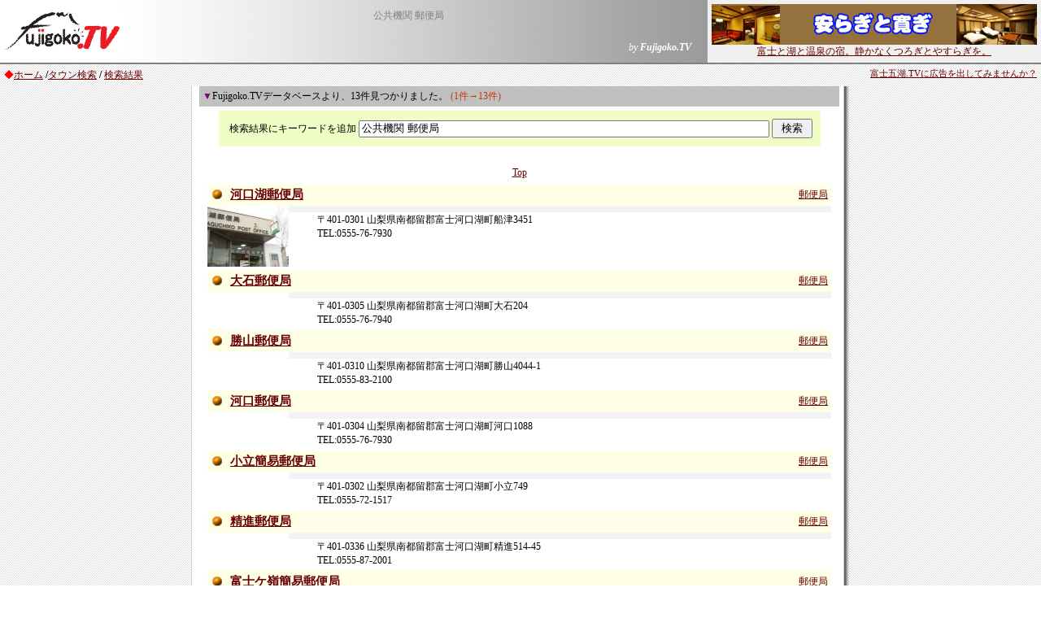

--- FILE ---
content_type: text/html
request_url: http://www.fujigoko.tv/search.cgi?key=+%8C%F6%8B%A4%8B%40%8A%D6&base=%97X%95%D6%8B%C7&mC=&mX=&pc=&px=&py=&w=0
body_size: 34806
content:
<html>
<head>
<!-- Global site tag (gtag.js) - Google Analytics -->
<script async src="https://www.googletagmanager.com/gtag/js?id=G-86DD7CHJ56"></script>
<script>
  window.dataLayer = window.dataLayer || [];
  function gtag(){dataLayer.push(arguments);}
  gtag('js', new Date());

  gtag('config', 'G-86DD7CHJ56');
</script>

<meta http-equiv="Content-Type" content="text/html; charset=shift_jis">
<meta http-equiv="Content-Language" content="ja">
<META http-equiv="Content-Style-Type" content="text/css">
<LINK rel="stylesheet" href="text.css" type="text/css">
<title>  公共機関 郵便局一覧</title>
<style fprolloverstyle>A:hover {color: #FF0000; text-decoration: underline}
</style>
<script async src="https://pagead2.googlesyndication.com/pagead/js/adsbygoogle.js"></script>
<script>
     (adsbygoogle = window.adsbygoogle || []).push({
          google_ad_client: "ca-pub-4268253282554399",
          enable_page_level_ads: true
     });
</script>

</head>
<body link="#660000" vlink="#A0522D" alink="#A0522D" topmargin="0" leftmargin="0" background="back003.gif">
<table border="0" cellspacing="0" cellpadding="0" width="100%" background="https://www.fujigoko.tv/ln04.jpg">
<tr>
<td width="155" rowspan="2">
<a href="https://www.fujigoko.tv/"><img border="0" src="fujilogoq.gif" alt="富士山周辺と富士五湖の総合情報-Fujigoko.TV" width="154" height="50"></a>
</td>
<td class="moji02" align="center" height="40">
<p class="moji02">
<font color="#808080">  公共機関 郵便局</font>
</td>
<td rowspan="2" width="430">
<table border="0" cellspacing="5" cellpadding="0" align="right" bgcolor="#F0F0F0">
<tr>
<td width="100%" class="moji02" nowrap>
 <p align="center"><a href="linkIn.cgi?code=2005&amp;name=%95%78%8e%6d%83%8c%81%5b%83%4e%83%7a%83%65%83%8b&amp;url=http://www.fujilake.co.jp/"><img border="0" src="cm/gif/2005.gif" alt="富士レークホテル"><br>富士と湖と温泉の宿。静かなくつろぎとやすらぎを。</a></td>
</tr>
</table>
</td>
</tr>
<tr>
<td class="moji02" align="right">
<p><font color="#FFFFFF"><i>by <b>Fujigoko.TV</b></i></font> 
</td> 
</tr> 
<tr> 
<td colspan="3" bgcolor="#808080"> 
<img border="0" src="null.gif" width="25" height="2"> 
</td> 
</tr> 
</table> 
<table border="0" width="100%" cellspacing="0" cellpadding="5"> 
<tr> 
<td class="moji02" valign="top"> 
<font color="#ff0000">◆</font><a href="https://www.fujigoko.tv/">ホーム</a>
<b>/</b><a href="indexTown.html">タウン検索</a> <b>/</b>
<a href="search.cgi?key=+%8c%f6%8b%a4%8b%40%8a%d6">検索結果</a> 
</td> 
<td class="moji01" valign="top"> 
<p align="right"><a href="https://www.fujigoko.tv/town/cm/">富士五湖.TVに広告を出してみませんか？</a> 
</td> 
</tr> 
</table> 
<div align="center">
<center> 
<TABLE border="0" cellspacing="0" cellpadding="0" width="810"> 
<tr> 
<td valign="top" class="moji02" background="https://www.fujigoko.tv/ln001.gif" width="10">
<img border="0" src="null.gif" width="10" height="10">
</td>
<td valign="top" class="moji02" bgcolor="#FFFFFF">
<table border="0" width="100%" cellspacing="0" cellpadding="4"> 
<tr> 
<td bgcolor="#C0C0C0">
 <p class="moji02"><font color="#800080">▼</font>Fujigoko.TVデータベースより、13件見つかりました。
<font color="#CC3300">(1件→13件)</font></p> 
</td>
</tr>
</table>
 
 
 
<div align="center">
<center> 
 <table cellPadding="0" width="80%" border="0"> 
 <tr> 
 <td width="100%"> 
 <form action="search.cgi" method="post"> 
 <table width="100%" border="0"> 
<tr> 
<td noWrap align="center" class="moji02"> 
<table cellSpacing="5" cellPadding="5" bgColor="#effdc4" border="0"> 
<tr> 
 <td noWrap class="moji02"> 
 <p>&nbsp;検索結果にキーワードを追加 
 <input size="61" value="公共機関 郵便局" name="key">
 <input type="hidden" value="0" name="cool">
 <input type="hidden" value="0" name="video">
 <input type="hidden" value="0" name="cop"> 
 <input type="hidden" value="0" name="shop"> 
 <input type="hidden" value="0" name="fish"> 
 <input type="hidden" value="" name="mC"> 
 <input type="hidden" value="" name="mX"> 
 <input type="hidden" value="" name="pc"> 
 <input type="hidden" value="" name="px1"> 
 <input type="hidden" value="" name="px"> 
 <input type="hidden" value="0" name="w"> 
 <input type="submit" value=" 検索 " name="B1"></p>
 </td> 
</tr> 
</table> 
</td> 
</tr> 
 </table> 
 </form> 
 </td> 
 </tr> 
 </table> 
</center> 
</div> 
 
 
 
<div align="center">
<center>
<table cellPadding="4" border="0" cellspacing="0">
<tr>
<td noWrap align="right" width="80" class="moji02"></td>
<td vAlign="top" noWrap align="middle" width="100" class="moji02">
<p align="center"><a href="search.cgi?key=%8c%f6%8b%a4%8b%40%8a%d6+%97%58%95%d6%8b%c7&amp;start=0&amp;check=1&amp;cool=0&amp;video=0&amp;cop=0&amp;shop=0&amp;mC=&amp;mX=&amp;pc=&amp;px=&amp;py=&amp;w=0">Top</a>
</td>
<td noWrap width="80" class="moji02"></td>
</tr>
</table>
</center>
</div>


<head>
<META http-equiv="Content-Style-Type" content="text/css">
<LINK rel="stylesheet" href="text.css" type="text/css">

</head>

  <center><table border="0" width="98%" cellpadding="0">
  <tr>
    <td width="100%">
      <table border="0" width="100%" cellspacing="0" cellpadding="4" bgcolor="#FFFFFF">
        <tr>
          <td width="10" nowrap bgcolor="#FFFFE8">
            <img src="ballmv.gif" width="16" height="16"></td>
          <td nowrap bgcolor="#FFFFE8">
            <p class="moji03"><b><a href="tdet.cgi?code=6128">河口湖郵便局</a></b></td>
          <td nowrap bgcolor="#FFFFE8">
            <p class="moji02" align="right"> <a href="search.cgi?key=+%8c%f6%8b%a4%8b%40%8a%d6&amp;base=%97%58%95%d6%8b%c7&amp;mC=&amp;mX=&amp;pc=&amp;px=&amp;py=&amp;w=0">郵便局</a></td>
        </tr>
      </table>
      <table border="0" width="100%" cellspacing="0" cellpadding="0" bgcolor="#FFFFFF">
        </center>
      <center>
        <tr>
          <td width="100" nowrap valign="top">
            <p align="center" class="moji02"><font color="#808080"><a href="tdet.cgi?code=6128"><img src="town/image/origin/6128.jpg" border="0" ></a></font></td>
          <td width="100%" valign="top">
            <table border="0" width="100%" cellspacing="0" cellpadding="4" bgcolor="#F3F3F3">
              <tr>
                <td width="100%" class="moji02"></td>
              </tr>
            </table>
            <table border="0" width="95%" cellspacing="1" cellpadding="0" align="right">
              <tr>
                <td class="moji02" colspan="3" nowrap>〒401-0301 山梨県南都留郡富士河口湖町船津3451</td>
              </center>
                <td align="right" class="moji02">
                  <p align="right"></td>
              </tr>
      <center>
              <tr>
                <td class="moji02" nowrap width="20%">
                  TEL:0555-76-7930</td>
                <td class="moji02" align="right" width="20%" nowrap>
                  </td>
                <td class="moji02" align="right" width="20%" nowrap>
                  </td>
                <td align="right" class="moji02">
                  </td>
              </tr>
            </table>
          </center>
          </td>
        </tr>
      </table>
    </td>
  </tr>
</table>



<head>
<META http-equiv="Content-Style-Type" content="text/css">
<LINK rel="stylesheet" href="text.css" type="text/css">

</head>

  <center><table border="0" width="98%" cellpadding="0">
  <tr>
    <td width="100%">
      <table border="0" width="100%" cellspacing="0" cellpadding="4" bgcolor="#FFFFFF">
        <tr>
          <td width="10" nowrap bgcolor="#FFFFE8">
            <img src="ballmv.gif" width="16" height="16"></td>
          <td nowrap bgcolor="#FFFFE8">
            <p class="moji03"><b><a href="tdet.cgi?code=6129">大石郵便局</a></b></td>
          <td nowrap bgcolor="#FFFFE8">
            <p class="moji02" align="right"> <a href="search.cgi?key=+%8c%f6%8b%a4%8b%40%8a%d6&amp;base=%97%58%95%d6%8b%c7&amp;mC=&amp;mX=&amp;pc=&amp;px=&amp;py=&amp;w=0">郵便局</a></td>
        </tr>
      </table>
      <table border="0" width="100%" cellspacing="0" cellpadding="0" bgcolor="#FFFFFF">
        </center>
      <center>
        <tr>
          <td width="100" nowrap valign="top">
            <p align="center" class="moji02"><font color="#808080"></font></td>
          <td width="100%" valign="top">
            <table border="0" width="100%" cellspacing="0" cellpadding="4" bgcolor="#F3F3F3">
              <tr>
                <td width="100%" class="moji02"></td>
              </tr>
            </table>
            <table border="0" width="95%" cellspacing="1" cellpadding="0" align="right">
              <tr>
                <td class="moji02" colspan="3" nowrap>〒401-0305 山梨県南都留郡富士河口湖町大石204</td>
              </center>
                <td align="right" class="moji02">
                  <p align="right"></td>
              </tr>
      <center>
              <tr>
                <td class="moji02" nowrap width="20%">
                  TEL:0555-76-7940</td>
                <td class="moji02" align="right" width="20%" nowrap>
                  </td>
                <td class="moji02" align="right" width="20%" nowrap>
                  </td>
                <td align="right" class="moji02">
                  </td>
              </tr>
            </table>
          </center>
          </td>
        </tr>
      </table>
    </td>
  </tr>
</table>



<head>
<META http-equiv="Content-Style-Type" content="text/css">
<LINK rel="stylesheet" href="text.css" type="text/css">

</head>

  <center><table border="0" width="98%" cellpadding="0">
  <tr>
    <td width="100%">
      <table border="0" width="100%" cellspacing="0" cellpadding="4" bgcolor="#FFFFFF">
        <tr>
          <td width="10" nowrap bgcolor="#FFFFE8">
            <img src="ballmv.gif" width="16" height="16"></td>
          <td nowrap bgcolor="#FFFFE8">
            <p class="moji03"><b><a href="tdet.cgi?code=6130">勝山郵便局</a></b></td>
          <td nowrap bgcolor="#FFFFE8">
            <p class="moji02" align="right"> <a href="search.cgi?key=+%8c%f6%8b%a4%8b%40%8a%d6&amp;base=%97%58%95%d6%8b%c7&amp;mC=&amp;mX=&amp;pc=&amp;px=&amp;py=&amp;w=0">郵便局</a></td>
        </tr>
      </table>
      <table border="0" width="100%" cellspacing="0" cellpadding="0" bgcolor="#FFFFFF">
        </center>
      <center>
        <tr>
          <td width="100" nowrap valign="top">
            <p align="center" class="moji02"><font color="#808080"></font></td>
          <td width="100%" valign="top">
            <table border="0" width="100%" cellspacing="0" cellpadding="4" bgcolor="#F3F3F3">
              <tr>
                <td width="100%" class="moji02"></td>
              </tr>
            </table>
            <table border="0" width="95%" cellspacing="1" cellpadding="0" align="right">
              <tr>
                <td class="moji02" colspan="3" nowrap>〒401-0310 山梨県南都留郡富士河口湖町勝山4044-1</td>
              </center>
                <td align="right" class="moji02">
                  <p align="right"></td>
              </tr>
      <center>
              <tr>
                <td class="moji02" nowrap width="20%">
                  TEL:0555-83-2100</td>
                <td class="moji02" align="right" width="20%" nowrap>
                  </td>
                <td class="moji02" align="right" width="20%" nowrap>
                  </td>
                <td align="right" class="moji02">
                  </td>
              </tr>
            </table>
          </center>
          </td>
        </tr>
      </table>
    </td>
  </tr>
</table>



<head>
<META http-equiv="Content-Style-Type" content="text/css">
<LINK rel="stylesheet" href="text.css" type="text/css">

</head>

  <center><table border="0" width="98%" cellpadding="0">
  <tr>
    <td width="100%">
      <table border="0" width="100%" cellspacing="0" cellpadding="4" bgcolor="#FFFFFF">
        <tr>
          <td width="10" nowrap bgcolor="#FFFFE8">
            <img src="ballmv.gif" width="16" height="16"></td>
          <td nowrap bgcolor="#FFFFE8">
            <p class="moji03"><b><a href="tdet.cgi?code=6131">河口郵便局</a></b></td>
          <td nowrap bgcolor="#FFFFE8">
            <p class="moji02" align="right"> <a href="search.cgi?key=+%8c%f6%8b%a4%8b%40%8a%d6&amp;base=%97%58%95%d6%8b%c7&amp;mC=&amp;mX=&amp;pc=&amp;px=&amp;py=&amp;w=0">郵便局</a></td>
        </tr>
      </table>
      <table border="0" width="100%" cellspacing="0" cellpadding="0" bgcolor="#FFFFFF">
        </center>
      <center>
        <tr>
          <td width="100" nowrap valign="top">
            <p align="center" class="moji02"><font color="#808080"></font></td>
          <td width="100%" valign="top">
            <table border="0" width="100%" cellspacing="0" cellpadding="4" bgcolor="#F3F3F3">
              <tr>
                <td width="100%" class="moji02"></td>
              </tr>
            </table>
            <table border="0" width="95%" cellspacing="1" cellpadding="0" align="right">
              <tr>
                <td class="moji02" colspan="3" nowrap>〒401-0304 山梨県南都留郡富士河口湖町河口1088</td>
              </center>
                <td align="right" class="moji02">
                  <p align="right"></td>
              </tr>
      <center>
              <tr>
                <td class="moji02" nowrap width="20%">
                  TEL:0555-76-7930</td>
                <td class="moji02" align="right" width="20%" nowrap>
                  </td>
                <td class="moji02" align="right" width="20%" nowrap>
                  </td>
                <td align="right" class="moji02">
                  </td>
              </tr>
            </table>
          </center>
          </td>
        </tr>
      </table>
    </td>
  </tr>
</table>



<head>
<META http-equiv="Content-Style-Type" content="text/css">
<LINK rel="stylesheet" href="text.css" type="text/css">

</head>

  <center><table border="0" width="98%" cellpadding="0">
  <tr>
    <td width="100%">
      <table border="0" width="100%" cellspacing="0" cellpadding="4" bgcolor="#FFFFFF">
        <tr>
          <td width="10" nowrap bgcolor="#FFFFE8">
            <img src="ballmv.gif" width="16" height="16"></td>
          <td nowrap bgcolor="#FFFFE8">
            <p class="moji03"><b><a href="tdet.cgi?code=6132">小立簡易郵便局</a></b></td>
          <td nowrap bgcolor="#FFFFE8">
            <p class="moji02" align="right"> <a href="search.cgi?key=+%8c%f6%8b%a4%8b%40%8a%d6&amp;base=%97%58%95%d6%8b%c7&amp;mC=&amp;mX=&amp;pc=&amp;px=&amp;py=&amp;w=0">郵便局</a></td>
        </tr>
      </table>
      <table border="0" width="100%" cellspacing="0" cellpadding="0" bgcolor="#FFFFFF">
        </center>
      <center>
        <tr>
          <td width="100" nowrap valign="top">
            <p align="center" class="moji02"><font color="#808080"></font></td>
          <td width="100%" valign="top">
            <table border="0" width="100%" cellspacing="0" cellpadding="4" bgcolor="#F3F3F3">
              <tr>
                <td width="100%" class="moji02"></td>
              </tr>
            </table>
            <table border="0" width="95%" cellspacing="1" cellpadding="0" align="right">
              <tr>
                <td class="moji02" colspan="3" nowrap>〒401-0302 山梨県南都留郡富士河口湖町小立749</td>
              </center>
                <td align="right" class="moji02">
                  <p align="right"></td>
              </tr>
      <center>
              <tr>
                <td class="moji02" nowrap width="20%">
                  TEL:0555-72-1517</td>
                <td class="moji02" align="right" width="20%" nowrap>
                  </td>
                <td class="moji02" align="right" width="20%" nowrap>
                  </td>
                <td align="right" class="moji02">
                  </td>
              </tr>
            </table>
          </center>
          </td>
        </tr>
      </table>
    </td>
  </tr>
</table>



<head>
<META http-equiv="Content-Style-Type" content="text/css">
<LINK rel="stylesheet" href="text.css" type="text/css">

</head>

  <center><table border="0" width="98%" cellpadding="0">
  <tr>
    <td width="100%">
      <table border="0" width="100%" cellspacing="0" cellpadding="4" bgcolor="#FFFFFF">
        <tr>
          <td width="10" nowrap bgcolor="#FFFFE8">
            <img src="ballmv.gif" width="16" height="16"></td>
          <td nowrap bgcolor="#FFFFE8">
            <p class="moji03"><b><a href="tdet.cgi?code=6133">精進郵便局</a></b></td>
          <td nowrap bgcolor="#FFFFE8">
            <p class="moji02" align="right"> <a href="search.cgi?key=+%8c%f6%8b%a4%8b%40%8a%d6&amp;base=%97%58%95%d6%8b%c7&amp;mC=&amp;mX=&amp;pc=&amp;px=&amp;py=&amp;w=0">郵便局</a></td>
        </tr>
      </table>
      <table border="0" width="100%" cellspacing="0" cellpadding="0" bgcolor="#FFFFFF">
        </center>
      <center>
        <tr>
          <td width="100" nowrap valign="top">
            <p align="center" class="moji02"><font color="#808080"></font></td>
          <td width="100%" valign="top">
            <table border="0" width="100%" cellspacing="0" cellpadding="4" bgcolor="#F3F3F3">
              <tr>
                <td width="100%" class="moji02"></td>
              </tr>
            </table>
            <table border="0" width="95%" cellspacing="1" cellpadding="0" align="right">
              <tr>
                <td class="moji02" colspan="3" nowrap>〒401-0336 山梨県南都留郡富士河口湖町精進514-45</td>
              </center>
                <td align="right" class="moji02">
                  <p align="right"></td>
              </tr>
      <center>
              <tr>
                <td class="moji02" nowrap width="20%">
                  TEL:0555-87-2001</td>
                <td class="moji02" align="right" width="20%" nowrap>
                  </td>
                <td class="moji02" align="right" width="20%" nowrap>
                  </td>
                <td align="right" class="moji02">
                  </td>
              </tr>
            </table>
          </center>
          </td>
        </tr>
      </table>
    </td>
  </tr>
</table>



<head>
<META http-equiv="Content-Style-Type" content="text/css">
<LINK rel="stylesheet" href="text.css" type="text/css">

</head>

  <center><table border="0" width="98%" cellpadding="0">
  <tr>
    <td width="100%">
      <table border="0" width="100%" cellspacing="0" cellpadding="4" bgcolor="#FFFFFF">
        <tr>
          <td width="10" nowrap bgcolor="#FFFFE8">
            <img src="ballmv.gif" width="16" height="16"></td>
          <td nowrap bgcolor="#FFFFE8">
            <p class="moji03"><b><a href="tdet.cgi?code=6134">富士ケ嶺簡易郵便局</a></b></td>
          <td nowrap bgcolor="#FFFFE8">
            <p class="moji02" align="right"> <a href="search.cgi?key=+%8c%f6%8b%a4%8b%40%8a%d6&amp;base=%97%58%95%d6%8b%c7&amp;mC=&amp;mX=&amp;pc=&amp;px=&amp;py=&amp;w=0">郵便局</a></td>
        </tr>
      </table>
      <table border="0" width="100%" cellspacing="0" cellpadding="0" bgcolor="#FFFFFF">
        </center>
      <center>
        <tr>
          <td width="100" nowrap valign="top">
            <p align="center" class="moji02"><font color="#808080"></font></td>
          <td width="100%" valign="top">
            <table border="0" width="100%" cellspacing="0" cellpadding="4" bgcolor="#F3F3F3">
              <tr>
                <td width="100%" class="moji02"></td>
              </tr>
            </table>
            <table border="0" width="95%" cellspacing="1" cellpadding="0" align="right">
              <tr>
                <td class="moji02" colspan="3" nowrap>〒401-0338 山梨県南都留郡富士河口湖町富士ケ嶺624-2</td>
              </center>
                <td align="right" class="moji02">
                  <p align="right"></td>
              </tr>
      <center>
              <tr>
                <td class="moji02" nowrap width="20%">
                  TEL:0555-89-2011</td>
                <td class="moji02" align="right" width="20%" nowrap>
                  </td>
                <td class="moji02" align="right" width="20%" nowrap>
                  </td>
                <td align="right" class="moji02">
                  </td>
              </tr>
            </table>
          </center>
          </td>
        </tr>
      </table>
    </td>
  </tr>
</table>



<head>
<META http-equiv="Content-Style-Type" content="text/css">
<LINK rel="stylesheet" href="text.css" type="text/css">

</head>

  <center><table border="0" width="98%" cellpadding="0">
  <tr>
    <td width="100%">
      <table border="0" width="100%" cellspacing="0" cellpadding="4" bgcolor="#FFFFFF">
        <tr>
          <td width="10" nowrap bgcolor="#FFFFE8">
            <img src="ballmv.gif" width="16" height="16"></td>
          <td nowrap bgcolor="#FFFFE8">
            <p class="moji03"><b><a href="tdet.cgi?code=6135">本栖簡易郵便局</a></b></td>
          <td nowrap bgcolor="#FFFFE8">
            <p class="moji02" align="right"> <a href="search.cgi?key=+%8c%f6%8b%a4%8b%40%8a%d6&amp;base=%97%58%95%d6%8b%c7&amp;mC=&amp;mX=&amp;pc=&amp;px=&amp;py=&amp;w=0">郵便局</a></td>
        </tr>
      </table>
      <table border="0" width="100%" cellspacing="0" cellpadding="0" bgcolor="#FFFFFF">
        </center>
      <center>
        <tr>
          <td width="100" nowrap valign="top">
            <p align="center" class="moji02"><font color="#808080"></font></td>
          <td width="100%" valign="top">
            <table border="0" width="100%" cellspacing="0" cellpadding="4" bgcolor="#F3F3F3">
              <tr>
                <td width="100%" class="moji02"></td>
              </tr>
            </table>
            <table border="0" width="95%" cellspacing="1" cellpadding="0" align="right">
              <tr>
                <td class="moji02" colspan="3" nowrap>〒401-0337 山梨県南都留郡富士河口湖町本栖271</td>
              </center>
                <td align="right" class="moji02">
                  <p align="right"></td>
              </tr>
      <center>
              <tr>
                <td class="moji02" nowrap width="20%">
                  TEL:0555-87-2130</td>
                <td class="moji02" align="right" width="20%" nowrap>
                  </td>
                <td class="moji02" align="right" width="20%" nowrap>
                  </td>
                <td align="right" class="moji02">
                  </td>
              </tr>
            </table>
          </center>
          </td>
        </tr>
      </table>
    </td>
  </tr>
</table>



<head>
<META http-equiv="Content-Style-Type" content="text/css">
<LINK rel="stylesheet" href="text.css" type="text/css">

</head>

  <center><table border="0" width="98%" cellpadding="0">
  <tr>
    <td width="100%">
      <table border="0" width="100%" cellspacing="0" cellpadding="4" bgcolor="#FFFFFF">
        <tr>
          <td width="10" nowrap bgcolor="#FFFFE8">
            <img src="ballmv.gif" width="16" height="16"></td>
          <td nowrap bgcolor="#FFFFE8">
            <p class="moji03"><b><a href="tdet.cgi?code=6136">鳴沢郵便局</a></b></td>
          <td nowrap bgcolor="#FFFFE8">
            <p class="moji02" align="right"> <a href="search.cgi?key=+%8c%f6%8b%a4%8b%40%8a%d6&amp;base=%97%58%95%d6%8b%c7&amp;mC=&amp;mX=&amp;pc=&amp;px=&amp;py=&amp;w=0">郵便局</a></td>
        </tr>
      </table>
      <table border="0" width="100%" cellspacing="0" cellpadding="0" bgcolor="#FFFFFF">
        </center>
      <center>
        <tr>
          <td width="100" nowrap valign="top">
            <p align="center" class="moji02"><font color="#808080"></font></td>
          <td width="100%" valign="top">
            <table border="0" width="100%" cellspacing="0" cellpadding="4" bgcolor="#F3F3F3">
              <tr>
                <td width="100%" class="moji02"></td>
              </tr>
            </table>
            <table border="0" width="95%" cellspacing="1" cellpadding="0" align="right">
              <tr>
                <td class="moji02" colspan="3" nowrap>〒401-0300 山梨県南都留郡鳴沢村1841-1</td>
              </center>
                <td align="right" class="moji02">
                  <p align="right"></td>
              </tr>
      <center>
              <tr>
                <td class="moji02" nowrap width="20%">
                  TEL:0555-85-2001</td>
                <td class="moji02" align="right" width="20%" nowrap>
                  </td>
                <td class="moji02" align="right" width="20%" nowrap>
                  </td>
                <td align="right" class="moji02">
                  </td>
              </tr>
            </table>
          </center>
          </td>
        </tr>
      </table>
    </td>
  </tr>
</table>



<head>
<META http-equiv="Content-Style-Type" content="text/css">
<LINK rel="stylesheet" href="text.css" type="text/css">

</head>

  <center><table border="0" width="98%" cellpadding="0">
  <tr>
    <td width="100%">
      <table border="0" width="100%" cellspacing="0" cellpadding="4" bgcolor="#FFFFFF">
        <tr>
          <td width="10" nowrap bgcolor="#FFFFE8">
            <img src="ballmv.gif" width="16" height="16"></td>
          <td nowrap bgcolor="#FFFFE8">
            <p class="moji03"><b><a href="tdet.cgi?code=6137">富士山五合目簡易郵便局</a></b></td>
          <td nowrap bgcolor="#FFFFE8">
            <p class="moji02" align="right"> <a href="search.cgi?key=+%8c%f6%8b%a4%8b%40%8a%d6&amp;base=%97%58%95%d6%8b%c7&amp;mC=&amp;mX=&amp;pc=&amp;px=&amp;py=&amp;w=0">郵便局</a></td>
        </tr>
      </table>
      <table border="0" width="100%" cellspacing="0" cellpadding="0" bgcolor="#FFFFFF">
        </center>
      <center>
        <tr>
          <td width="100" nowrap valign="top">
            <p align="center" class="moji02"><font color="#808080"></font></td>
          <td width="100%" valign="top">
            <table border="0" width="100%" cellspacing="0" cellpadding="4" bgcolor="#F3F3F3">
              <tr>
                <td width="100%" class="moji02"></td>
              </tr>
            </table>
            <table border="0" width="95%" cellspacing="1" cellpadding="0" align="right">
              <tr>
                <td class="moji02" colspan="3" nowrap>〒401-0300 山梨県南都留郡鳴沢村8545-1</td>
              </center>
                <td align="right" class="moji02">
                  <p align="right"></td>
              </tr>
      <center>
              <tr>
                <td class="moji02" nowrap width="20%">
                  TEL:0555-72-0005</td>
                <td class="moji02" align="right" width="20%" nowrap>
                  </td>
                <td class="moji02" align="right" width="20%" nowrap>
                  </td>
                <td align="right" class="moji02">
                  </td>
              </tr>
            </table>
          </center>
          </td>
        </tr>
      </table>
    </td>
  </tr>
</table>



<head>
<META http-equiv="Content-Style-Type" content="text/css">
<LINK rel="stylesheet" href="text.css" type="text/css">

</head>

  <center><table border="0" width="98%" cellpadding="0">
  <tr>
    <td width="100%">
      <table border="0" width="100%" cellspacing="0" cellpadding="4" bgcolor="#FFFFFF">
        <tr>
          <td width="10" nowrap bgcolor="#FFFFE8">
            <img src="ballmv.gif" width="16" height="16"></td>
          <td nowrap bgcolor="#FFFFE8">
            <p class="moji03"><b><a href="tdet.cgi?code=6138">忍野郵便局</a></b></td>
          <td nowrap bgcolor="#FFFFE8">
            <p class="moji02" align="right"> <a href="search.cgi?key=+%8c%f6%8b%a4%8b%40%8a%d6&amp;base=%97%58%95%d6%8b%c7&amp;mC=&amp;mX=&amp;pc=&amp;px=&amp;py=&amp;w=0">郵便局</a></td>
        </tr>
      </table>
      <table border="0" width="100%" cellspacing="0" cellpadding="0" bgcolor="#FFFFFF">
        </center>
      <center>
        <tr>
          <td width="100" nowrap valign="top">
            <p align="center" class="moji02"><font color="#808080"></font></td>
          <td width="100%" valign="top">
            <table border="0" width="100%" cellspacing="0" cellpadding="4" bgcolor="#F3F3F3">
              <tr>
                <td width="100%" class="moji02"></td>
              </tr>
            </table>
            <table border="0" width="95%" cellspacing="1" cellpadding="0" align="right">
              <tr>
                <td class="moji02" colspan="3" nowrap>〒401-0511 山梨県南都留郡忍野村忍草1409-4</td>
              </center>
                <td align="right" class="moji02">
                  <p align="right"></td>
              </tr>
      <center>
              <tr>
                <td class="moji02" nowrap width="20%">
                  TEL:0555-84-2000</td>
                <td class="moji02" align="right" width="20%" nowrap>
                  </td>
                <td class="moji02" align="right" width="20%" nowrap>
                  </td>
                <td align="right" class="moji02">
                  </td>
              </tr>
            </table>
          </center>
          </td>
        </tr>
      </table>
    </td>
  </tr>
</table>



<head>
<META http-equiv="Content-Style-Type" content="text/css">
<LINK rel="stylesheet" href="text.css" type="text/css">

</head>

  <center><table border="0" width="98%" cellpadding="0">
  <tr>
    <td width="100%">
      <table border="0" width="100%" cellspacing="0" cellpadding="4" bgcolor="#FFFFFF">
        <tr>
          <td width="10" nowrap bgcolor="#FFFFE8">
            <img src="ballmv.gif" width="16" height="16"></td>
          <td nowrap bgcolor="#FFFFE8">
            <p class="moji03"><b><a href="tdet.cgi?code=6139">旭日丘郵便局</a></b></td>
          <td nowrap bgcolor="#FFFFE8">
            <p class="moji02" align="right"> <a href="search.cgi?key=+%8c%f6%8b%a4%8b%40%8a%d6&amp;base=%97%58%95%d6%8b%c7&amp;mC=&amp;mX=&amp;pc=&amp;px=&amp;py=&amp;w=0">郵便局</a></td>
        </tr>
      </table>
      <table border="0" width="100%" cellspacing="0" cellpadding="0" bgcolor="#FFFFFF">
        </center>
      <center>
        <tr>
          <td width="100" nowrap valign="top">
            <p align="center" class="moji02"><font color="#808080"></font></td>
          <td width="100%" valign="top">
            <table border="0" width="100%" cellspacing="0" cellpadding="4" bgcolor="#F3F3F3">
              <tr>
                <td width="100%" class="moji02"></td>
              </tr>
            </table>
            <table border="0" width="95%" cellspacing="1" cellpadding="0" align="right">
              <tr>
                <td class="moji02" colspan="3" nowrap>〒401-0502 山梨県南都留郡山中湖村平野506-296</td>
              </center>
                <td align="right" class="moji02">
                  <p align="right"></td>
              </tr>
      <center>
              <tr>
                <td class="moji02" nowrap width="20%">
                  TEL:0555-62-1901</td>
                <td class="moji02" align="right" width="20%" nowrap>
                  </td>
                <td class="moji02" align="right" width="20%" nowrap>
                  </td>
                <td align="right" class="moji02">
                  </td>
              </tr>
            </table>
          </center>
          </td>
        </tr>
      </table>
    </td>
  </tr>
</table>



<head>
<META http-equiv="Content-Style-Type" content="text/css">
<LINK rel="stylesheet" href="text.css" type="text/css">

</head>

  <center><table border="0" width="98%" cellpadding="0">
  <tr>
    <td width="100%">
      <table border="0" width="100%" cellspacing="0" cellpadding="4" bgcolor="#FFFFFF">
        <tr>
          <td width="10" nowrap bgcolor="#FFFFE8">
            <img src="ballmv.gif" width="16" height="16"></td>
          <td nowrap bgcolor="#FFFFE8">
            <p class="moji03"><b><a href="tdet.cgi?code=6140">富士吉田本通郵便局富士吉田郵便局／郵便課</a></b></td>
          <td nowrap bgcolor="#FFFFE8">
            <p class="moji02" align="right"> <a href="search.cgi?key=+%8c%f6%8b%a4%8b%40%8a%d6&amp;base=%97%58%95%d6%8b%c7&amp;mC=&amp;mX=&amp;pc=&amp;px=&amp;py=&amp;w=0">郵便局</a></td>
        </tr>
      </table>
      <table border="0" width="100%" cellspacing="0" cellpadding="0" bgcolor="#FFFFFF">
        </center>
      <center>
        <tr>
          <td width="100" nowrap valign="top">
            <p align="center" class="moji02"><font color="#808080"></font></td>
          <td width="100%" valign="top">
            <table border="0" width="100%" cellspacing="0" cellpadding="4" bgcolor="#F3F3F3">
              <tr>
                <td width="100%" class="moji02"></td>
              </tr>
            </table>
            <table border="0" width="95%" cellspacing="1" cellpadding="0" align="right">
              <tr>
                <td class="moji02" colspan="3" nowrap>〒403-0005 山梨県富士吉田市上吉田3726-3</td>
              </center>
                <td align="right" class="moji02">
                  <p align="right"></td>
              </tr>
      <center>
              <tr>
                <td class="moji02" nowrap width="20%">
                  TEL:0120-513160</td>
                <td class="moji02" align="right" width="20%" nowrap>
                  </td>
                <td class="moji02" align="right" width="20%" nowrap>
                  </td>
                <td align="right" class="moji02">
                  </td>
              </tr>
            </table>
          </center>
          </td>
        </tr>
      </table>
    </td>
  </tr>
</table>


<hr width="70%" size="1">
 
 
 
<div align="center">
<table cellPadding="4" border="0" cellspacing="0">
<tr>
<td noWrap align="right" width="80" class="moji02"></td>
<td vAlign="top" noWrap align="middle" width="100" class="moji02">
<p align="center"><a href="search.cgi?key=%8c%f6%8b%a4%8b%40%8a%d6+%97%58%95%d6%8b%c7&amp;start=0&amp;check=1&amp;cool=0&amp;video=0&amp;cop=0&amp;shop=0&amp;mC=&amp;mX=&amp;pc=&amp;px=&amp;py=&amp;w=0">Top</a>
</td>
<td noWrap width="80" class="moji02"></td>
</tr>
</table>
</div>
 
 
 
<table border="0" width="100%" cellspacing="0" cellpadding="0"> 
<tr> 
<td class="moji02"> 
<font color="#ff0000">◆</font><a href="https://www.fujigoko.tv/">ホーム</a>
<b>/</b><a href="indexTown.html">タウン検索</a> <b>/</b>
<a href="search.cgi?key=+%8c%f6%8b%a4%8b%40%8a%d6">検索結果</a>
</td>
</tr> 
<tr> 
<td class="moji02"> 
<hr size="0">
</td> 
</tr>
<tr>
<td width="100%">
<p align="center" class="moji02"><small>
Copyright (C) 2001 <a href="index.html">Fujigoko.TV</a>. All
Rights Reserved.</small> 
</td> 
</tr>
</table> 
 
</td>
<td valign="top" class="moji02" background="https://www.fujigoko.tv/ln002.gif" width="13">
<img border="0" src="ln002.gif" width="13" height="15">
</td>
</tr> 
</TABLE>
</center>
</div>



</body>

</html>



--- FILE ---
content_type: text/html; charset=utf-8
request_url: https://www.google.com/recaptcha/api2/aframe
body_size: 267
content:
<!DOCTYPE HTML><html><head><meta http-equiv="content-type" content="text/html; charset=UTF-8"></head><body><script nonce="pbZpB4kSF-DaZQKbr61f5A">/** Anti-fraud and anti-abuse applications only. See google.com/recaptcha */ try{var clients={'sodar':'https://pagead2.googlesyndication.com/pagead/sodar?'};window.addEventListener("message",function(a){try{if(a.source===window.parent){var b=JSON.parse(a.data);var c=clients[b['id']];if(c){var d=document.createElement('img');d.src=c+b['params']+'&rc='+(localStorage.getItem("rc::a")?sessionStorage.getItem("rc::b"):"");window.document.body.appendChild(d);sessionStorage.setItem("rc::e",parseInt(sessionStorage.getItem("rc::e")||0)+1);localStorage.setItem("rc::h",'1768871652418');}}}catch(b){}});window.parent.postMessage("_grecaptcha_ready", "*");}catch(b){}</script></body></html>